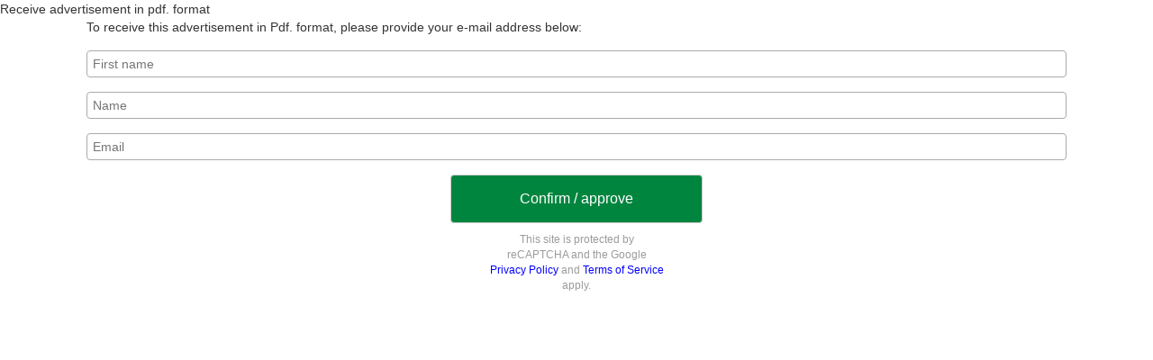

--- FILE ---
content_type: text/html; charset=utf-8
request_url: https://en.sofimat.fr/contact/equipmentPdf?equipmentId=637e2d30ae9ab776eb413eb2
body_size: 21393
content:
<!DOCTYPE html>
<html>
	<head>
	<meta charset="utf-8">
			<!-- SEO -->
										<link rel="canonical" href="https://en.sofimat.fr/contact/equipmentPdf">
							<link rel="alternate" href="https://en.sofimat.fr/contact/equipmentPdf" hreflang="en">
									<link rel="alternate" href="https://es.sofimat.fr/contact/equipmentPdf" hreflang="es">
		
		<!-- End SEO -->
							<meta name="robots" content="noindex, follow">
				<meta name="viewport" content="width=device-width, initial-scale=1.0, maximum-scale=1.0, user-scalable=no">
		<meta http-equiv="X-UA-Compatible" content="IE=Edge">
	<link rel="home" href="/">
			<link disabled rel="icon" type="image/png" href="/sofimat/site/favicon.png?v=p2ZSmS">
		<link disabled rel="apple-touch-icon" href="/sofimat/site/images/apple-touch-icon.png?v=p2ZSmS">
									
		<title>Receive advertisement in pdf. format</title>
		<meta
		name="description" content="">
						<meta property="og:url" content="https:///contact/equipmentPdf">
		<meta property="og:type" content="website">
					<meta property="og:title" content="Sofimat">
				<meta property="og:description" content="">
						<meta property="og:image" content="https:///sofimat/site/images/sofimat-logo.png">
					<!-- Google Tag Manager -->
	<script id="gtm-active">(function(w,d,s,l,i){w[l]=w[l]||[];w[l].push({'gtm.start':
					new Date().getTime(),event:'gtm.js'});var f=d.getElementsByTagName(s)[0],
				j=d.createElement(s),dl=l!='dataLayer'?'&l='+l:'';j.async=true;j.src=
				'https://www.googletagmanager.com/gtm.js?id='+i+dl;f.parentNode.insertBefore(j,f);
		})(window,document,'script','dataLayer','GTM-MLTH47L');
	</script>
	<!-- End Google Tag Manager -->
				<link rel="stylesheet" href="/sofimat/bundle/css/all.css?v=p2ZSmS">
		<link disabled rel="stylesheet" type="text/css" href="/fontawesome/css/all.min.css">
		<link disabled rel="stylesheet" type="text/css" href="https://cdnjs.cloudflare.com/ajax/libs/intl-tel-input/17.0.3/css/intlTelInput.min.css">
				<link rel="preconnect" href="https://fonts.googleapis.com">
		<link rel="preconnect" href="https://fonts.gstatic.com" crossorigin>
		<link
		disabled href="https://fonts.googleapis.com/css2?family=Open+Sans:ital,wght@0,300;0,400;0,700;1,300;1,400;1,700&display=swap" rel="stylesheet">
				<link disabled href="https://fonts.googleapis.com/icon?family=Material+Icons&display=swap" rel="stylesheet">
			<link href='https://fonts.googleapis.com/css?family=Roboto:400,700italic,300,500,300italic,400italic,500italic,700'
		  rel='stylesheet'
		  type='text/css'>
</head>

	<body class="bodyPopup">
				<div id="blg-modid-form"
			 class="blgModCmsContactForm equipmentPdf ">
												            				    <div class="form title ">
        <span class=" formTitle">Receive advertisement in pdf. format</span>
            </div>

    																															<p class="information">To receive this advertisement in Pdf. format, please provide your e-mail address below:</p>
													
				
																		            <form name="form_equipmentPdf" method="post" action="/send_form_captcha/equipmentPdf">
                                        
        <div class="input_row row_firstName type_string" data-type="string">
                    <div><input type="text" id="form_equipmentPdf_firstName" name="form_equipmentPdf[firstName]" required="required" placeholder="First name" /></div>
                </div>
            
        <div class="input_row row_lastName type_string" data-type="string">
                    <div><input type="text" id="form_equipmentPdf_lastName" name="form_equipmentPdf[lastName]" required="required" placeholder="Name" /></div>
                </div>
            
        <div class="input_row row_mail type_string" data-type="string">
                    <div><input type="email" id="form_equipmentPdf_mail" name="form_equipmentPdf[mail]" required="required" placeholder="Email" /></div>
                </div>
            
        <div class="input_row row_equipmentId type_string" data-type="string">
                    <input type="hidden" id="form_equipmentPdf_equipmentId" name="form_equipmentPdf[equipmentId]" required="required" value="637e2d30ae9ab776eb413eb2" />
                </div>
            
        <div class="input_row row_hiddenFields type_string" data-type="string">
                    <input type="hidden" id="form_equipmentPdf_hiddenFields" name="form_equipmentPdf[hiddenFields]" value="equipmentId" />
                </div>
            
        <div class="input_row row_extraData type_string" data-type="string">
                    <input type="hidden" id="form_equipmentPdf_extraData" name="form_equipmentPdf[extraData]" value="[]" />
                </div>
    
                                                                            <div class="button footerBlock ">
                            	<button type="submit"
			class="g-recaptcha contactFormSend btn btn-default btn-send
						"
			data-sitekey="6LeNnfYUAAAAAEfHCGpiYDO3MvWh-YznXTrn2dkU"
			data-callback='onSubmitEquipmentpdf'
						title="Confirm / approve">
							Confirm / approve
				</button>
	<p class="captchaInfo">
		This site is protected by reCAPTCHA and the Google <a href="https://policies.google.com/privacy">Privacy Policy</a> and <a href="https://policies.google.com/terms">Terms of Service</a> apply.

	</p>
	<script>
		function onSubmitEquipmentpdf () {
			console.log('callback appelé');
			$('form[name="form_equipmentPdf"]').submit();
		}
	</script>
                    </div>
        <div class="spinner">
        <div class="bounce1"></div>
        <div class="bounce2"></div>
        <div class="bounce3"></div>
    </div>
</form>
												</div>

		<div class="blgModCmsCmsBlock trackingCode"><div class="container-fluid">
    <div class="row">
        <div class="col-md-4">
            <!-- Global site tag (gtag.js) - Google Analytics -->
            <script async="" src="https://www.googletagmanager.com/gtag/js?id=UA-2069976-14"></script>
            <script>
                window.dataLayer = window.dataLayer || [];

                function gtag() {
                    dataLayer.push(arguments);
                }
                gtag('js', new Date());

                gtag('config', 'UA-2069976-14');
            </script>
        </div>
    </div>
</div></div>


					<script src="/dist/main.js?v=p2ZSmS"></script>

			<script>
				document.addEventListener("DOMContentLoaded", function(event) {
					blg.startJsModules({"modules":[{"constructorPath":["Cms","ContactForm"],"rootNodeId":"blg-modid-form","jsData":{"isFormPosted":false,"isSuccess":false,"feedbackType":"equipmentPdf","apiUrl":"https:\/\/app.blgcloud.com\/sofimat\/api","errorData":[],"options":{"target":"equipmentPdf","hiddenValues":{"equipmentId":"637e2d30ae9ab776eb413eb2"},"postRequest":{"attributes":{},"request":{},"query":{},"server":{},"files":{},"cookies":{},"headers":{}},"defaultVariable":false,"getVariableFromApi":null,"ccContactId":null,"crmContactId":null,"crmContactsByRequirement":[],"display":{"modal":false,"remainModal":false,"modalId":"","ownSendForm":"","specificContact":null,"bccContact":null,"specificSMTP":null,"item":{"title":true,"customTitle":false,"formLogo":false,"introductionKey":true,"introductionCmsBlock":false,"cgvAcceptation":false,"caption":false,"captionCmsBlock":false,"specificButtonTrans":null}},"activityTagSiteLang":{"fr_FR":"activity_fr","en_GB":"activity_gb","es_ES":"activity_es"},"addGTM":false,"noAutomaticCC":false,"priceConfig":{"format":{"default":["exVat","ati"],"connected":[],"pro":{"tag":[],"format":[]},"articleWithTags":null},"display":{"cart":{"unitary":true,"total":false,"totalRow":true},"public":false,"purchase":false,"specificPriceTypes":[],"discount":true},"__rootFilename":"\/project\/src\/Site\/SofimatBundle\/Resources\/config\/globalConfig.yml","withPricer":false,"policy":{"onlyPromoArticles":false,"onlyArticleWithTags":[]},"nullTranslation":false},"articleConfig":{"filter":{"tags":{"tag":{"name":{"$in":["diffusedonsite"],"$notIn":[]}}},"tagCategory":{"name":{"$in":[],"$notIn":[]},"id":{"$in":[]}},"tagTree":{"$in":[]}},"__rootFilename":"\/project\/src\/Site\/SofimatBundle\/Resources\/config\/globalConfig.yml","universe":false,"articleTreeV2":false,"treeOrder":"numOrder","neverCheckQuantity":false,"onlyParentDeclination":false,"futureQuantity":{"enabled":false,"displayInsteadOfStock":false,"ignorePurchases":false},"checkQuantityForTag":{"$in":[]},"companySupplierTag":null,"articleException":null},"recaptcha":{"publicKey":"6LeNnfYUAAAAAEfHCGpiYDO3MvWh-YznXTrn2dkU","__rootFilename":"\/project\/src\/Site\/SofimatBundle\/Resources\/config\/globalConfig.yml"},"indexationStrategy":{"default":"index, follow","__rootFilename":"\/project\/node\/resources\/globalConfig.yml"},"templatePrefixForGroups":{"supplier":["extranetSupplier","admin"],"noCart":["extranetSupplier","extranet"],"retailer":["retailer"],"__rootFilename":"\/project\/node\/resources\/globalConfig.yml"},"private":{"enabled":false,"routeExceptions":["login","show_exception","email_checker","robots_txt","checkout_automatic_feedback","well_known","forgotten_password"],"__rootFilename":"\/project\/node\/resources\/globalConfig.yml"},"formParams":{"_all":{"label":"placeholder"}},"mainRequest":{"host":"en.sofimat.fr","baseUrl":"","basePath":"","locale":"en_GB","pathInfo":"\/contact\/equipmentPdf","method":"GET","requestUri":"\/contact\/equipmentPdf?equipmentId=637e2d30ae9ab776eb413eb2","schemeAndHttpPost":"https:\/\/en.sofimat.fr","scheme":"https","queryString":"equipmentId=637e2d30ae9ab776eb413eb2"},"userClientData":{"token":"","ip":"18.217.150.160","userAgent":"Mozilla\/5.0 (Macintosh; Intel Mac OS X 10_15_7) AppleWebKit\/537.36 (KHTML, like Gecko) Chrome\/131.0.0.0 Safari\/537.36; ClaudeBot\/1.0; +claudebot@anthropic.com)"},"templateData":{"request":{"attributes":{},"request":{},"query":{},"server":{},"files":{},"cookies":{},"headers":{}},"uri":"https:\/\/en.sofimat.fr\/contact\/equipmentPdf?equipmentId=637e2d30ae9ab776eb413eb2"},"apiUrl":"https:\/\/app.blgcloud.com\/sofimat\/api","templates":{"companySearchResults":"<div class=\"companySearchResults js-company-search-results\">\n\t<div class=\"spinner\">\n\t\t<div class=\"bounce1\"><\/div>\n\t\t<div class=\"bounce2\"><\/div>\n\t\t<div class=\"bounce3\"><\/div>\n\t<\/div>\n\t<ul class=\"companyList js-company-list\">\n\t\t{% if results is not empty %}\n\t\t\t{% for result in results %}\n\t\t\t\t<li class=\"result js-company-result\"\n\t\t\t\t\tdata-companyNumber=\"{{ result.companyNumber }}\"\n\t\t\t\t\tdata-companyName=\"{{ result.companyName }}\">\n\t\t\t\t\t<div class=\"companyNameWrapper\">\n\t\t\t\t\t\t<span class=\"legalForm\">{{ result.legalForm | upper }}<\/span>\n\t\t\t\t\t\t<span class=\"companyName js-company-name\">{{ result.companyName }}<\/span>\n\t\t\t\t\t<\/div>\n\t\t\t\t\t<span class=\"companyNumber\">\n\t\t\t\t\t\t<span class=\"companyNumberTile\">{{ 'form.companySearch.companyNumberTile' | trans }}<\/span>\n\t\t\t\t\t\t<span class=\"companyNumberValue\">{{ result.companyNumber }}<\/span>\n\t\t\t\t\t<\/span>\n\t\t\t\t\t<span class=\"address\">{{ result.address.formatted }}<\/span>\n\t\t\t\t\t<span class=\"description\">{{ result.naf.description }}<\/span>\n\t\t\t\t<\/li>\n\t\t\t{% endfor %}\n\t\t{% else %}\n\t\t\t{{ 'form.companySearch.noResult' | trans }}\n\t\t{% endif %}\n\t<\/ul>\n<\/div>\n"}},"locale":"en_GB","templates":{"companySearchResults":"<div class=\"companySearchResults js-company-search-results\">\n\t<div class=\"spinner\">\n\t\t<div class=\"bounce1\"><\/div>\n\t\t<div class=\"bounce2\"><\/div>\n\t\t<div class=\"bounce3\"><\/div>\n\t<\/div>\n\t<ul class=\"companyList js-company-list\">\n\t\t{% if results is not empty %}\n\t\t\t{% for result in results %}\n\t\t\t\t<li class=\"result js-company-result\"\n\t\t\t\t\tdata-companyNumber=\"{{ result.companyNumber }}\"\n\t\t\t\t\tdata-companyName=\"{{ result.companyName }}\">\n\t\t\t\t\t<div class=\"companyNameWrapper\">\n\t\t\t\t\t\t<span class=\"legalForm\">{{ result.legalForm | upper }}<\/span>\n\t\t\t\t\t\t<span class=\"companyName js-company-name\">{{ result.companyName }}<\/span>\n\t\t\t\t\t<\/div>\n\t\t\t\t\t<span class=\"companyNumber\">\n\t\t\t\t\t\t<span class=\"companyNumberTile\">{{ 'form.companySearch.companyNumberTile' | trans }}<\/span>\n\t\t\t\t\t\t<span class=\"companyNumberValue\">{{ result.companyNumber }}<\/span>\n\t\t\t\t\t<\/span>\n\t\t\t\t\t<span class=\"address\">{{ result.address.formatted }}<\/span>\n\t\t\t\t\t<span class=\"description\">{{ result.naf.description }}<\/span>\n\t\t\t\t<\/li>\n\t\t\t{% endfor %}\n\t\t{% else %}\n\t\t\t{{ 'form.companySearch.noResult' | trans }}\n\t\t{% endif %}\n\t<\/ul>\n<\/div>\n"},"translations":{"form.actualSearchPlaceholder":"Search for ...","form.addAdress.description":"Create and save a billing or delivery address","form.addAdress.title":"Add an address","form.addEmptyLine":"Other parts ...","form.address":"Address","form.addressAdditional":"Additional address","form.addressGoogleAssist":"Address (Help with Google Maps)","form.addressSearchPlaceholder":"Search for an address...","form.afterToday":"The date cannot be greater than the current date","form.alert.alertInfoIntro":"From now on, you'll be kept informed of movements concerning the corresponding equipment:\n","form.alert.alertInfoOutText":"Don't hesitate to create other alerts to follow the movements of the equipment that interests you.\n","form.alert.categorie":"Category","form.alert.fleetLevel":"Fleet","form.alert.make":"Make","form.alert.model":"Model","form.alert.price":"Price","form.alert.range":"Range","form.article.catalogTag":"Catalogue","form.article.pictures":"HD photo compulsory","form.article.promo":"Promotion","form.article.promoEnd":"End of promotion","form.article.promoPrice":"Promotion price","form.article.promoStart":"Start of promotion","form.article.publicPrice":"Retail price","form.article.purchasePrice":"Purchase price","form.article.technicalDescription":"Technical description","form.availability_day.friday":"Fri","form.availability_day.monday":"Mon","form.availability_day.saturday":"Sat","form.availability_day.thursday":"Thu","form.availability_day.tuesday":"Tue","form.availability_day.wednesday":"Wed","form.availability_time.afternoon":"Afternoon","form.availability_time.evening":"Evening","form.availability_time.morning":"Morning","form.badObjectReference":"This field must be completed","form.badToOneReference":"This field must be completed","form.be_joined.email":"Email","form.be_joined.phone":"Phone","form.cancel_button":"Cancel","form.chosenNoResultsText":"No results for","form.companySearch.companyNumberTile":"SIRET (head office):","form.companySearch.noResult":"No results","form.compensation":"Compensation","form.contactRegister.emailAlreadyExist":"A user already exists with this email address! <a href=\"%loginPath%\">Log in<\/a>\n","form.contract.breakdown.intro":"We acknowledge receipt of your breakdown report relating to your rental contract no. <b>%contractRef%.<\/b>","form.contract.breakdown.message":"Description of the fault:","form.contract.contact.intro":"We acknowledge receipt of your request relating to your rental contract no. <b>%contractRef%.<\/b>","form.contract.contact.message":"Message:","form.contract.contactRequest.title":"Your message","form.contract.endDate":"End of contract:","form.contract.interruption.intro":"We acknowledge receipt of your request to terminate your contract no. <b>%contractRef%.<\/b>","form.contract.interruption.saleConditions":"Terms and conditions of payment","form.contract.interruption.validityDuration":"Period of validity","form.contract.interruptionEndDate":"Requested end date","form.contract.interruptionRecoveryDetails":"Practical information for returning equipment","form.contract.interruptionTag":"End of rental request","form.contract.message":"Comment:","form.contract.outro":"We will get back to you as soon as possible.","form.contract.requirementType":"Equipment:","form.contract.seeContract":"View my contract","form.contract.seeQuote":"View my quote","form.contract.startDate":"Start of contract:","form.contract.update.currentEndDate":"Current:","form.contract.update.currentEndDateMail":"Current end date:","form.contract.update.currentStartDate":"Current:","form.contract.update.currentStartDateMail":"Current start date:","form.contract.update.desiredDateMail":"-&gt; Requested:","form.contract.update.desiredEndDate":"Requested end date","form.contract.update.desiredStartDate":"Requested start date","form.contract.update.endDate":"End date","form.contract.update.interruptionEndDate":"Requested end date","form.contract.update.interruptionRecoveryDetails":"Practical information for returning equipment","form.contract.update.intro":"We acknowledge receipt of your request to update your quote no. <b>%contractRef%.<\/b>","form.contract.update.startDate":"Start date","form.country":"Country","form.defectParts":"Defective parts","form.defectPartsWarning":"(If some parts have not already been ordered, add them to the basket)","form.delivery":"Delivery","form.discountRequest.expectedMargin":"Expected margin","form.discountRequest.or":"or","form.discountRequest.unknown":"<non renseign\u00e9>","form.display":"Display","form.equipment.contact.appointmentRequest.default":"Your appointment request has been successfully processed.","form.equipment.contact.appointmentRequest.revision":"Your request for a service appointment has been successfully processed.","form.equipment.contact.appointmentRequest.vgp":"Your request for a periodic general inspection appointment has been successfully processed.","form.equipment.contact.archiveReason":"Reason for removal","form.equipment.contact.archiveText":"Your removal request has been successfully processed.","form.equipment.contact.brandInfo.title":"Make","form.equipment.contact.creationRequest":"Your equipment creation request has been successfully processed.","form.equipment.contact.errorCode":"Does the machine display one or more error codes (if so, attach a photo)?","form.equipment.contact.expertiseRequest":"Your appraisal request has been successfully processed.","form.equipment.contact.fleetNumber.title":"Fleet number","form.equipment.contact.interventionAddress":"Service address","form.equipment.contact.interventionContact":"On-site contact","form.equipment.contact.interventionContactPhone":"Phone","form.equipment.contact.interventionRequestMessage.noStopped":"Your maintenance request without work stoppage has been successfully processed.","form.equipment.contact.interventionRequestMessage.stopped":"Your maintenance request with work stoppage has been successfully processed.","form.equipment.contact.label":"Description of the fault","form.equipment.contact.locationAddress.title":"Address of use","form.equipment.contact.modelInfo.title":"Model","form.equipment.contact.noLongerExists":"No longer in existence","form.equipment.contact.other":"Other","form.equipment.contact.outOfOrder":"Out of service","form.equipment.contact.partsDemand":"Your parts request has been successfully processed.","form.equipment.contact.rangeInfo.title":"Range","form.equipment.contact.referenceInfo.title":"Reference","form.equipment.contact.rentalRequest.endDate":"Desired end date: ","form.equipment.contact.rentalRequest.request":"Your rental request has been successfully processed.","form.equipment.contact.rentalRequest.startDate":"Desired start date: ","form.equipment.contact.request":"Your contact request has been successfully processed.","form.equipment.contact.seeEquipment":"View equipment","form.equipment.contact.serialNumber.title":"Serial number","form.equipment.contact.site":"Showroom","form.equipment.contact.soldOut":"Machine sold","form.equipment.contact.stopped":"Is the machine immobilised?","form.equipment.contact.stoppedNo":"No","form.equipment.contact.stoppedYes":"Yes","form.equipment.contact.userMessage.title":"Information provided","form.equipment.endWarranty":"End of warranty","form.equipment.nombreDHeures.title":"Number of hours","form.equipment.vehicleRegistrationPlate.title":"Number plate","form.equipmentCreation.details.placeholder":"Describe the fault here","form.error.allreadyExist.goBack":"Back to previous page","form.error_report.contact_bad_smtp":"The contact %contact% has an invalid SMTP server","form.error_report.contact_bad_smtp_solution":"Change SMTP information from %contact% to valid information","form.error_report.contact_user_settings":"The contact %contact% has no user settings","form.error_report.contact_user_settings_solution":"Add user parameters to contact","form.error_report.contact_user_smtp":"The contact %contact%% has no smtp server specified","form.error_report.contact_user_smtp_solution":"Configures SMTP server","form.error_report.errorSolutionTitle":"How to resolve the problem","form.error_report.no_email_for_contact":"The contact %contact% has no email address","form.error_report.no_email_for_contact_solution":"Configure an e-mail address for the contact in the back office","form.error_report.no_relation_company":"The %contact% contact is not linked to any company","form.error_report.no_relation_company_solution":"Link the contact to a company in the Back Office","form.error_report.no_website_contact":"No contact associated to site","form.error_report.no_website_contact_id":"The associate contact on site has probably been deleted","form.error_report.no_website_contact_id_solution":"Add a new contact in the administration interface","form.error_report.no_website_contact_solution":"Add a contact in the administration interface","form.error_report.originalMessage":"Form content","form.error_report.subject":"Error report of site","form.extranetAlert.discountRequest.accepted.mailContent":"Your support request for <b>customerCompany<\/b> in relation to a machine <b>equipment<\/b> has been accepted.<br\/> Click on the link below to view it:<br\/><a href=\\\"link\\\">View request<\/a>","form.extranetAlert.discountRequest.pending.mailContent":"A support request has been sent to you by <b>salesperson<\/b> (dealerCompany) for <b>customerCompany<\/b> in relation to a machine <b>equipment<\/b><br\/>. Click on the link below to view it:<br\/><a href=\\\"link\\\">View request<\/a>","form.extranetAlert.discountRequest.refused.mailContent":"Your support request for <b>customerCompany<\/b> in relation to a machine <b>equipment<\/b> has been declined.<br\/> Click on the link below to view it:<br\/><a href=\\\"link\\\">View request<\/a>","form.extranetAlert.myCompanyEdit.mailContent":"The company <b>companyName<\/b> has been edited by <b>user<\/b>.","form.extranetAlert.myCompanyEdit.subject":"A company has been modified","form.extranetAlert.myContactEdit.mailContent":"The contact <b>contactCreated<\/b> has been created by <b>user<\/b> for the company <b>companyName<\/b>","form.extranetAlert.myContactEdit.subject":"A contact has been created","form.extranetAlert.myUserEdit.mailContent":"A user account has been created for <b>contactCreated<\/b> by <b>user<\/b>","form.extranetAlert.myUserEdit.subject":"A user account has been created","form.fail":"Failed","form.failure_message":"The form could not be sent.  Please check your entries.","form.field_invalid.emailInvalidChars":"The email address must not contain accents or special characters","form.field_invalid.email_no_match":"The email addresses do not match","form.field_invalid.notEmail":"You have not entered a valid email address","form.field_invalid.notTel":"The character string is not a valid telephone number","form.field_invalid.password_no_match":"The passwords do not match!","form.field_placeholder.requirementType":"Select an equipment","form.field_placeholder.requirementTypeCategory":"Select a category","form.field_title.address":"Point of care (address)","form.field_title.address2":"Address 2","form.field_title.attachment":"Attachment","form.field_title.availability_day":"Availability","form.field_title.availability_time":"Schedules","form.field_title.be_joined":"I wish to be contacted by","form.field_title.billing":"Billing","form.field_title.captionBlock":" * Mandatory fields","form.field_title.cellphone":"Mobile phone number","form.field_title.city":"City","form.field_title.cityRequired":"Town\/city*","form.field_title.clientStatus":"You are","form.field_title.clientStatus.individual":"A private individual","form.field_title.clientStatus.professional":"A professional","form.field_title.comment":"Commentary","form.field_title.companyName":"Company name","form.field_title.companyPlaceholder":"Company Name of your Company","form.field_title.companyType":"Your Company Details","form.field_title.companyType.companyPlaceholder":"Company Name or SIREN number of your Company","form.field_title.companyType.companyPlaceholder.mandatory":"Company name or SIREN number of your Company*","form.field_title.companyType.companyPlaceholder.nullable":"Company Name or SIREN number of your Company","form.field_title.companyType.french":"My company is French (SIREN number or Company Name)","form.field_title.companyType.manual":"My company is not French or is not in the SIRENE database","form.field_title.concession":"Choose the dealership you wish to contact","form.field_title.confirm_email_repeat":"Confirm your email address","form.field_title.confirm_password":"Confirm password","form.field_title.confirm_password_repeat":"Confirm password","form.field_title.contract":"Required position","form.field_title.country":"Country","form.field_title.customerCode":"Customer code","form.field_title.delivery":"Delivery","form.field_title.dest_mail":"Recipient's email address","form.field_title.email_repeat":"Email address","form.field_title.equipment":"Relevant equipment","form.field_title.first_name":"First name","form.field_title.formCaption":"(*) Mandatory fields","form.field_title.individual":"Private individual","form.field_title.jobTitle":"Position","form.field_title.last_name":"Name","form.field_title.location":"Desired location","form.field_title.mail":"Email","form.field_title.message":"Message","form.field_title.my_mail":"Your email address","form.field_title.orderedBy":"Give order","form.field_title.password":"Password (4 characters minimum)","form.field_title.password_repeat":"Password (4 characters minimum)","form.field_title.payer":"Payer","form.field_title.phone":"Telephone number","form.field_title.professional":"Professional","form.field_title.recall_now":"I would like to be called back now","form.field_title.requirementType":"Requirement type","form.field_title.rightCompanies":"Company rights","form.field_title.service":"Service","form.field_title.shippingAddress":"Delivery address","form.field_title.shippingAddress.city":"Town\/city of delivery","form.field_title.shippingAddress2":"Additional delivery address","form.field_title.shippingAddressZipCode":"Delivery postcode","form.field_title.status":"Your status","form.field_title.userGroups":"User group","form.field_title.zipCode":"Postcode","form.field_value.availability_day.friday":"Fri","form.field_value.availability_day.monday":"Mon","form.field_value.availability_day.saturday":"Sat","form.field_value.availability_day.thursday":"Th","form.field_value.availability_day.tuesday":"Tu","form.field_value.availability_day.wednesday":"Wed","form.field_value.availability_time.afternoon":"Afternoon","form.field_value.availability_time.evening":"Evening","form.field_value.availability_time.morning":"Morning","form.field_value.be_joined.email":"Email","form.field_value.be_joined.phone":"Phone","form.field_value.cguAcceptation.end":"terms and conditions of use","form.field_value.cguAcceptation.start":"I accept the","form.field_value.legacyAcceptation.end":"general terms and conditions of sale","form.field_value.legacyAcceptation.start":"I accept the","form.field_value.location.briec":"Briec","form.field_value.location.guiclan":"Guiclan","form.field_value.location.leFaouet":"Le Faou\u00ebt","form.field_value.location.pencran":"Pencran","form.field_value.location.ploudaniel":"Ploudaniel","form.field_value.location.plouguin":"Plouguin","form.field_value.location.stPolDeLeon":"St Pol de L\u00e9on","form.field_value.service.service":"Service","form.field_value.service.technicalDocumentation":"Technical documentation","form.field_value.service.training":"Training","form.form.information_equipmentPdf":"To receive this advertisement in Pdf. format, please provide your e-mail address below :","form.form.information_newsletter":"To receive information, news and promotional offers from Sofimat, please provide your e-mail address below:","form.form_alertInfo":"Create my Alert","form.form_appointment":"Appointment request","form.form_articleContactForm":"Request for information","form.form_beContacted":"Request a call back","form.form_beJoined":"Be contacted for a piece of equipment","form.form_boolean.no":"No","form.form_boolean.yes":"Yes","form.form_button_alertInfo":"Create my Alert","form.form_contactRegister":"Request for information","form.form_create_document.mail.content":"A price import has been carried out for the supplier %supplierReference% - %supplierName% by %user%.","form.form_create_document.mail.subject":"%supplierName%- Price import","form.form_day":"Day","form.form_defaultDirectContact":"Information","form.form_email":"Hours","form.form_engineParts":"Information request for a spare part","form.form_enterprise":"company","form.form_equipmentBeReached":"Request for contact","form.form_equipmentPdf":"Receive advertisement in pdf. format","form.form_extranetAccountCreation":"Create extranet account","form.form_extranetUserCreation":"You can access it using the personalised link below.  Do not hesitate to put this e-mail in your favourites in order to find your access at any time.","form.form_fileForm":"Form with file upload","form.form_fileForm.selectFile":"Attach your files","form.form_firstName":"first name","form.form_forgottenPassword":"Forgot password","form.form_fourthDirectContact":"Information","form.form_information":"Request information","form.form_information.agriNeuf":"New agricultural equipment (non-harvest)","form.form_information.agriNeufRecolte":"New agricultural equipment (harvest)","form.form_information.agriOccas":"Used farm equipment","form.form_information.agriPrecision":"Precision farming","form.form_information.compta":"Accounting","form.form_information.contact":"Other","form.form_information.contact2":"Recruitment","form.form_information.contactRgpd":"GDPR contact","form.form_information.locAgri":"Agricultural rental","form.form_information.locMoto":"Mechanized farming rental","form.form_information.motoNeuf":"New garden equipment","form.form_information.motoOccas":"Used garden equipment","form.form_information.piecesAgri":"Agricultural parts store","form.form_information.piecesMoto":"Mechanized farming parts store","form.form_information.savAgri":"agricultural after-sales","form.form_information.savMoto":"Mechanized farming after-sales","form.form_information_alertInfo":"Sign up to be informed of any additional equipment on your current search.","form.form_information_alertInfo.signOfText":"Unsubscribe","form.form_information_appointment":"","form.form_information_articleContactForm":"Request for information","form.form_information_beContacted":"","form.form_information_beJoined":"Be contacted for a piece of equipment","form.form_information_defaultDirectContact":"","form.form_information_engineParts":"to be defined","form.form_information_equipmentBeReached":"To be contacted, please fill in the form:","form.form_information_equipmentPdf":"To receive this advertisement in Pdf. format, please provide your e-mail address below:","form.form_information_forgottenPassword":"Enter your email address to receive an email to create a new password.\n","form.form_information_fourthDirectContact":"","form.form_information_information":"To contact us, please fill out the following form.  Our team will get back to you as soon as possible.","form.form_information_newsletter":"To receive information, news and promotional offers from Sofimat, please provide your e-mail address below:","form.form_information_quoteRequest":"","form.form_information_recall":"","form.form_information_recoveryEquipment":"to be defined","form.form_information_recruitment":"","form.form_information_register":"You must have an account to order on our site. Please take a few seconds to register!\n","form.form_information_sav":"to be defined","form.form_information_secondDirectContact":"","form.form_information_share":"","form.form_information_thirdDirectContact":"","form.form_lastName":"name","form.form_messageData":"Hello, here is an interesting advertisement that I just discorde on Sofimat.","form.form_newsletter":"Newsletter","form.form_orMoreLater":"Or later","form.form_order":"Order","form.form_productOrderRequest":"Order","form.form_productQuoteRequest":"Request a quote","form.form_quote":"Request a quote","form.form_quoteRequest":"Quotation request","form.form_recall":"Calle me back","form.form_recoveryEquipment":"Information request for equipment trade-in","form.form_recruitment":"This offer interest me","form.form_register":"Registration","form.form_register.contactUs.part1":"Please contact us at","form.form_register.contactUs.part2":"to (re)obtain your login link, or create an account with another address.","form.form_register.error.allreadyExist":"An account already exists for this email address","form.form_register.error.allreadyExist.goBack":"Return to home page","form.form_register.error.allreadyExist1":"An account already exists for this email address","form.form_register.error.allreadyExist2":"Please contact Actis Location to (re)obtain your login link, or create an account with another address.\n","form.form_sav":"Moissons After-sales service","form.form_schedule":"Schedules","form.form_secondDirectContact":"Information","form.form_senderEmail":"Your email address","form.form_share":"Share this advertisement","form.form_shareArticles":"Share this ad","form.form_telephone":"phone","form.form_thirdDirectContact":"Information","form.form_toEmail":"Recipient's email address","form.hello":"Hello %firstName% %lastName%,","form.hours":"Hours","form.interventionDuration":"Time spent","form.invoiceComplain.comment":"Comments:","form.invoiceComplain.contact":"Contact person:","form.invoiceComplain.intro":"We acknowledge receipt of your request relating to your invoice no. %invoiceRef%.","form.isNull":"This field must be completed","form.loading":"In progress","form.locality":"Town\/city","form.max":"This entry is above the maximum value","form.maxLength":"This entry is too long","form.min":"This entry is below the minimum value","form.minCount":"This field must be completed","form.minLength":"This entry is too short","form.model":"Model","form.new":"New","form.notInteger":"This field must contain an integer","form.notString":"This field must contain a character string","form.ok":"ok","form.openNomenclature.button":"Catalogue","form.openNomenclature.title":"Open the parts catalogue","form.others.mandate":"Money order","form.others.ref_Mercanet":"Mercanet transaction reference","form.others.ref_Paypal":"Paypal reference","form.others.ref_others":"Transaction reference","form.others.sumupText":"Sumup placeholder","form.others.yourMessage":"Your message","form.others.yourQuoteRequest":"Your quote request","form.partLine.article":"Item","form.partLine.price":"Price","form.partLine.quantity":"Qty","form.partLine.reference":"Ref.","form.patternMismatch":"This entry is invalid","form.phoneNumberInvalid":"Invalid telephone number","form.phone_failure_message":"Check the telephone number provided. For French overseas departments and territories, please select the relevant department in the field before the telephone number.","form.preparation.lineType":"Type","form.productQuote.individual":"I am a private individual","form.productQuote.professional":"I am a professional","form.productQuote.status":"Status","form.productQuote.success_message":"<p>Your request has been received!<\/p> <br\/> <p>You will receive an email summarising your request in a few moments.<\/p> <p>You can rely on us to get back to you as soon as possible.<\/p> <br\/> <p>Thank you, and enjoy your visit to %siteName%!<\/p>\n","form.publicPrice":"Recommended retail price","form.recaptcha.info":"This site is protected by reCAPTCHA and the Google <a href=\"https:\/\/policies.google.com\/privacy\">Privacy Policy<\/a> and <a href=\"https:\/\/policies.google.com\/terms\">Terms of Service<\/a> apply.\n","form.register.registerButton":"Create an account","form.repository.choice":"I wish to be contacted by","form.repository.choice.mail":"Email","form.repository.choice.phone":"Phone","form.requestSubject":"Subject of request","form.required":"This field is required","form.route":"Street","form.sale.orderProblem.intro":"We acknowledge receipt of your request relating to your order no. %saleRef%.","form.sale.seeOrder":"View order","form.sale.seeQuote":"View quote","form.sale.update.intro":"You have received a request to update quote no. <b>%saleRef%<\/b> from %contactName%.","form.save":"Save","form.searchNoResult":"No results","form.searchPlaceholder":"Choose a value ...","form.selectRange":"Select a range","form.severeUse":"Intensive use","form.simpleHello":"Hello,","form.sofimat.goldFieldTitle":"Option GOLD","form.sofimat.goldFieldTitlePattern":"I would like to have my ride-on mower serviced at my home for a fixed cost of \u20ac57.60 including taxes","form.sofimat.goldRequiredTitle":"Validation of general terms and conditions*","form.sofimat.goldRequiredTitlePattern":"Option GOLD: SOFIMAT takes care of everything!","form.sofimat.informationFieldTitle":"Useful information","form.sofimat.informationFieldTitlePattern":"Examples: - You would like the service to be performed during a specific time slot - The location of the service is different from that indicated above - The condition of your equipment - You would like a home service ...","form.streetNumber":"Number","form.submit":"Send","form.submit_button":"Confirm \/ approve","form.submit_button_newsletter":"Subscribe to the newsletter","form.submodal.cancel":"Cancel","form.submodal.companyBigAccountModal.subtitle":"In order to import this company into DBS, please fill in the following fields:","form.submodal.companyBigAccountModal.title":"Company synchronisation","form.submodal.submit":"Confirm","form.success":"Completed!","form.success_message":"Your form has been sent successfully!","form.success_message.alertInfo.results":"See my search results","form.success_message.equipmentBeReached":"Your contact request has been sent.","form.success_message.forgottenPassword":"A message has been sent to you with the steps to follow to obtain a new password!\n","form.success_message.register":"<p>Your account has been successfully created!<\/p> <br\/>\n","form.supportedFormats":"Supported formats","form.type":"Type","form.uniqueConstraintViolation":"The value entered is already in use","form.unknown":"Unknown error","form.year":"year","form.yearsMaxFive":"Years (max. 5 years)","form.zipCode":"Postcode"},"emailCheckerPath":"https:\/\/www.sofimat.fr","formName":"form_equipmentPdf","formFields":{"firstName":{"title":"form.field_title.first_name","length":512,"minLength":2,"type":"string","divAttrs":{"class":"input_row row_firstName type_string","data-type":"string"}},"lastName":{"title":"form.field_title.last_name","length":512,"minLength":2,"type":"string","divAttrs":{"class":"input_row row_lastName type_string","data-type":"string"}},"mail":{"title":"form.field_title.mail","length":512,"minLength":10,"pattern":"[a-zA-Z0-9_-]@[a-z0-9.-]","subType":"mail","type":"string","divAttrs":{"class":"input_row row_mail type_string","data-type":"string"}},"equipmentId":{"length":24,"minLength":24,"pattern":"^[0-9a-f]{24}$","subType":"hidden","type":"string","default":"637e2d30ae9ab776eb413eb2","divAttrs":{"class":"input_row row_equipmentId type_string","data-type":"string"}},"hiddenFields":{"subType":"hidden","type":"string","default":"equipmentId","nullable":true,"divAttrs":{"class":"input_row row_hiddenFields type_string","data-type":"string"}},"extraData":{"subType":"hidden","type":"string","default":"[]","nullable":true,"divAttrs":{"class":"input_row row_extraData type_string","data-type":"string"}}},"gtmformanalyse":null},"config":{"recipient":{"to":null,"cc":null},"__configKey":"defaultContactFormConfig","__siteCategory":null,"__navGroup":"USERS","__customConfigFrom":null,"__migVersion":null},"translations":{"form.actualSearchPlaceholder":"Search for ...","form.addAdress.description":"Create and save a billing or delivery address","form.addAdress.title":"Add an address","form.addEmptyLine":"Other parts ...","form.address":"Address","form.addressAdditional":"Additional address","form.addressGoogleAssist":"Address (Help with Google Maps)","form.addressSearchPlaceholder":"Search for an address...","form.afterToday":"The date cannot be greater than the current date","form.alert.alertInfoIntro":"From now on, you'll be kept informed of movements concerning the corresponding equipment:\n","form.alert.alertInfoOutText":"Don't hesitate to create other alerts to follow the movements of the equipment that interests you.\n","form.alert.categorie":"Category","form.alert.fleetLevel":"Fleet","form.alert.make":"Make","form.alert.model":"Model","form.alert.price":"Price","form.alert.range":"Range","form.article.catalogTag":"Catalogue","form.article.pictures":"HD photo compulsory","form.article.promo":"Promotion","form.article.promoEnd":"End of promotion","form.article.promoPrice":"Promotion price","form.article.promoStart":"Start of promotion","form.article.publicPrice":"Retail price","form.article.purchasePrice":"Purchase price","form.article.technicalDescription":"Technical description","form.availability_day.friday":"Fri","form.availability_day.monday":"Mon","form.availability_day.saturday":"Sat","form.availability_day.thursday":"Thu","form.availability_day.tuesday":"Tue","form.availability_day.wednesday":"Wed","form.availability_time.afternoon":"Afternoon","form.availability_time.evening":"Evening","form.availability_time.morning":"Morning","form.badObjectReference":"This field must be completed","form.badToOneReference":"This field must be completed","form.be_joined.email":"Email","form.be_joined.phone":"Phone","form.cancel_button":"Cancel","form.chosenNoResultsText":"No results for","form.companySearch.companyNumberTile":"SIRET (head office):","form.companySearch.noResult":"No results","form.compensation":"Compensation","form.contactRegister.emailAlreadyExist":"A user already exists with this email address! <a href=\"%loginPath%\">Log in<\/a>\n","form.contract.breakdown.intro":"We acknowledge receipt of your breakdown report relating to your rental contract no. <b>%contractRef%.<\/b>","form.contract.breakdown.message":"Description of the fault:","form.contract.contact.intro":"We acknowledge receipt of your request relating to your rental contract no. <b>%contractRef%.<\/b>","form.contract.contact.message":"Message:","form.contract.contactRequest.title":"Your message","form.contract.endDate":"End of contract:","form.contract.interruption.intro":"We acknowledge receipt of your request to terminate your contract no. <b>%contractRef%.<\/b>","form.contract.interruption.saleConditions":"Terms and conditions of payment","form.contract.interruption.validityDuration":"Period of validity","form.contract.interruptionEndDate":"Requested end date","form.contract.interruptionRecoveryDetails":"Practical information for returning equipment","form.contract.interruptionTag":"End of rental request","form.contract.message":"Comment:","form.contract.outro":"We will get back to you as soon as possible.","form.contract.requirementType":"Equipment:","form.contract.seeContract":"View my contract","form.contract.seeQuote":"View my quote","form.contract.startDate":"Start of contract:","form.contract.update.currentEndDate":"Current:","form.contract.update.currentEndDateMail":"Current end date:","form.contract.update.currentStartDate":"Current:","form.contract.update.currentStartDateMail":"Current start date:","form.contract.update.desiredDateMail":"-&gt; Requested:","form.contract.update.desiredEndDate":"Requested end date","form.contract.update.desiredStartDate":"Requested start date","form.contract.update.endDate":"End date","form.contract.update.interruptionEndDate":"Requested end date","form.contract.update.interruptionRecoveryDetails":"Practical information for returning equipment","form.contract.update.intro":"We acknowledge receipt of your request to update your quote no. <b>%contractRef%.<\/b>","form.contract.update.startDate":"Start date","form.country":"Country","form.defectParts":"Defective parts","form.defectPartsWarning":"(If some parts have not already been ordered, add them to the basket)","form.delivery":"Delivery","form.discountRequest.expectedMargin":"Expected margin","form.discountRequest.or":"or","form.discountRequest.unknown":"<non renseign\u00e9>","form.display":"Display","form.equipment.contact.appointmentRequest.default":"Your appointment request has been successfully processed.","form.equipment.contact.appointmentRequest.revision":"Your request for a service appointment has been successfully processed.","form.equipment.contact.appointmentRequest.vgp":"Your request for a periodic general inspection appointment has been successfully processed.","form.equipment.contact.archiveReason":"Reason for removal","form.equipment.contact.archiveText":"Your removal request has been successfully processed.","form.equipment.contact.brandInfo.title":"Make","form.equipment.contact.creationRequest":"Your equipment creation request has been successfully processed.","form.equipment.contact.errorCode":"Does the machine display one or more error codes (if so, attach a photo)?","form.equipment.contact.expertiseRequest":"Your appraisal request has been successfully processed.","form.equipment.contact.fleetNumber.title":"Fleet number","form.equipment.contact.interventionAddress":"Service address","form.equipment.contact.interventionContact":"On-site contact","form.equipment.contact.interventionContactPhone":"Phone","form.equipment.contact.interventionRequestMessage.noStopped":"Your maintenance request without work stoppage has been successfully processed.","form.equipment.contact.interventionRequestMessage.stopped":"Your maintenance request with work stoppage has been successfully processed.","form.equipment.contact.label":"Description of the fault","form.equipment.contact.locationAddress.title":"Address of use","form.equipment.contact.modelInfo.title":"Model","form.equipment.contact.noLongerExists":"No longer in existence","form.equipment.contact.other":"Other","form.equipment.contact.outOfOrder":"Out of service","form.equipment.contact.partsDemand":"Your parts request has been successfully processed.","form.equipment.contact.rangeInfo.title":"Range","form.equipment.contact.referenceInfo.title":"Reference","form.equipment.contact.rentalRequest.endDate":"Desired end date: ","form.equipment.contact.rentalRequest.request":"Your rental request has been successfully processed.","form.equipment.contact.rentalRequest.startDate":"Desired start date: ","form.equipment.contact.request":"Your contact request has been successfully processed.","form.equipment.contact.seeEquipment":"View equipment","form.equipment.contact.serialNumber.title":"Serial number","form.equipment.contact.site":"Showroom","form.equipment.contact.soldOut":"Machine sold","form.equipment.contact.stopped":"Is the machine immobilised?","form.equipment.contact.stoppedNo":"No","form.equipment.contact.stoppedYes":"Yes","form.equipment.contact.userMessage.title":"Information provided","form.equipment.endWarranty":"End of warranty","form.equipment.nombreDHeures.title":"Number of hours","form.equipment.vehicleRegistrationPlate.title":"Number plate","form.equipmentCreation.details.placeholder":"Describe the fault here","form.error.allreadyExist.goBack":"Back to previous page","form.error_report.contact_bad_smtp":"The contact %contact% has an invalid SMTP server","form.error_report.contact_bad_smtp_solution":"Change SMTP information from %contact% to valid information","form.error_report.contact_user_settings":"The contact %contact% has no user settings","form.error_report.contact_user_settings_solution":"Add user parameters to contact","form.error_report.contact_user_smtp":"The contact %contact%% has no smtp server specified","form.error_report.contact_user_smtp_solution":"Configures SMTP server","form.error_report.errorSolutionTitle":"How to resolve the problem","form.error_report.no_email_for_contact":"The contact %contact% has no email address","form.error_report.no_email_for_contact_solution":"Configure an e-mail address for the contact in the back office","form.error_report.no_relation_company":"The %contact% contact is not linked to any company","form.error_report.no_relation_company_solution":"Link the contact to a company in the Back Office","form.error_report.no_website_contact":"No contact associated to site","form.error_report.no_website_contact_id":"The associate contact on site has probably been deleted","form.error_report.no_website_contact_id_solution":"Add a new contact in the administration interface","form.error_report.no_website_contact_solution":"Add a contact in the administration interface","form.error_report.originalMessage":"Form content","form.error_report.subject":"Error report of site","form.extranetAlert.discountRequest.accepted.mailContent":"Your support request for <b>customerCompany<\/b> in relation to a machine <b>equipment<\/b> has been accepted.<br\/> Click on the link below to view it:<br\/><a href=\\\"link\\\">View request<\/a>","form.extranetAlert.discountRequest.pending.mailContent":"A support request has been sent to you by <b>salesperson<\/b> (dealerCompany) for <b>customerCompany<\/b> in relation to a machine <b>equipment<\/b><br\/>. Click on the link below to view it:<br\/><a href=\\\"link\\\">View request<\/a>","form.extranetAlert.discountRequest.refused.mailContent":"Your support request for <b>customerCompany<\/b> in relation to a machine <b>equipment<\/b> has been declined.<br\/> Click on the link below to view it:<br\/><a href=\\\"link\\\">View request<\/a>","form.extranetAlert.myCompanyEdit.mailContent":"The company <b>companyName<\/b> has been edited by <b>user<\/b>.","form.extranetAlert.myCompanyEdit.subject":"A company has been modified","form.extranetAlert.myContactEdit.mailContent":"The contact <b>contactCreated<\/b> has been created by <b>user<\/b> for the company <b>companyName<\/b>","form.extranetAlert.myContactEdit.subject":"A contact has been created","form.extranetAlert.myUserEdit.mailContent":"A user account has been created for <b>contactCreated<\/b> by <b>user<\/b>","form.extranetAlert.myUserEdit.subject":"A user account has been created","form.fail":"Failed","form.failure_message":"The form could not be sent.  Please check your entries.","form.field_invalid.emailInvalidChars":"The email address must not contain accents or special characters","form.field_invalid.email_no_match":"The email addresses do not match","form.field_invalid.notEmail":"You have not entered a valid email address","form.field_invalid.notTel":"The character string is not a valid telephone number","form.field_invalid.password_no_match":"The passwords do not match!","form.field_placeholder.requirementType":"Select an equipment","form.field_placeholder.requirementTypeCategory":"Select a category","form.field_title.address":"Point of care (address)","form.field_title.address2":"Address 2","form.field_title.attachment":"Attachment","form.field_title.availability_day":"Availability","form.field_title.availability_time":"Schedules","form.field_title.be_joined":"I wish to be contacted by","form.field_title.billing":"Billing","form.field_title.captionBlock":" * Mandatory fields","form.field_title.cellphone":"Mobile phone number","form.field_title.city":"City","form.field_title.cityRequired":"Town\/city*","form.field_title.clientStatus":"You are","form.field_title.clientStatus.individual":"A private individual","form.field_title.clientStatus.professional":"A professional","form.field_title.comment":"Commentary","form.field_title.companyName":"Company name","form.field_title.companyPlaceholder":"Company Name of your Company","form.field_title.companyType":"Your Company Details","form.field_title.companyType.companyPlaceholder":"Company Name or SIREN number of your Company","form.field_title.companyType.companyPlaceholder.mandatory":"Company name or SIREN number of your Company*","form.field_title.companyType.companyPlaceholder.nullable":"Company Name or SIREN number of your Company","form.field_title.companyType.french":"My company is French (SIREN number or Company Name)","form.field_title.companyType.manual":"My company is not French or is not in the SIRENE database","form.field_title.concession":"Choose the dealership you wish to contact","form.field_title.confirm_email_repeat":"Confirm your email address","form.field_title.confirm_password":"Confirm password","form.field_title.confirm_password_repeat":"Confirm password","form.field_title.contract":"Required position","form.field_title.country":"Country","form.field_title.customerCode":"Customer code","form.field_title.delivery":"Delivery","form.field_title.dest_mail":"Recipient's email address","form.field_title.email_repeat":"Email address","form.field_title.equipment":"Relevant equipment","form.field_title.first_name":"First name","form.field_title.formCaption":"(*) Mandatory fields","form.field_title.individual":"Private individual","form.field_title.jobTitle":"Position","form.field_title.last_name":"Name","form.field_title.location":"Desired location","form.field_title.mail":"Email","form.field_title.message":"Message","form.field_title.my_mail":"Your email address","form.field_title.orderedBy":"Give order","form.field_title.password":"Password (4 characters minimum)","form.field_title.password_repeat":"Password (4 characters minimum)","form.field_title.payer":"Payer","form.field_title.phone":"Telephone number","form.field_title.professional":"Professional","form.field_title.recall_now":"I would like to be called back now","form.field_title.requirementType":"Requirement type","form.field_title.rightCompanies":"Company rights","form.field_title.service":"Service","form.field_title.shippingAddress":"Delivery address","form.field_title.shippingAddress.city":"Town\/city of delivery","form.field_title.shippingAddress2":"Additional delivery address","form.field_title.shippingAddressZipCode":"Delivery postcode","form.field_title.status":"Your status","form.field_title.userGroups":"User group","form.field_title.zipCode":"Postcode","form.field_value.availability_day.friday":"Fri","form.field_value.availability_day.monday":"Mon","form.field_value.availability_day.saturday":"Sat","form.field_value.availability_day.thursday":"Th","form.field_value.availability_day.tuesday":"Tu","form.field_value.availability_day.wednesday":"Wed","form.field_value.availability_time.afternoon":"Afternoon","form.field_value.availability_time.evening":"Evening","form.field_value.availability_time.morning":"Morning","form.field_value.be_joined.email":"Email","form.field_value.be_joined.phone":"Phone","form.field_value.cguAcceptation.end":"terms and conditions of use","form.field_value.cguAcceptation.start":"I accept the","form.field_value.legacyAcceptation.end":"general terms and conditions of sale","form.field_value.legacyAcceptation.start":"I accept the","form.field_value.location.briec":"Briec","form.field_value.location.guiclan":"Guiclan","form.field_value.location.leFaouet":"Le Faou\u00ebt","form.field_value.location.pencran":"Pencran","form.field_value.location.ploudaniel":"Ploudaniel","form.field_value.location.plouguin":"Plouguin","form.field_value.location.stPolDeLeon":"St Pol de L\u00e9on","form.field_value.service.service":"Service","form.field_value.service.technicalDocumentation":"Technical documentation","form.field_value.service.training":"Training","form.form.information_equipmentPdf":"To receive this advertisement in Pdf. format, please provide your e-mail address below :","form.form.information_newsletter":"To receive information, news and promotional offers from Sofimat, please provide your e-mail address below:","form.form_alertInfo":"Create my Alert","form.form_appointment":"Appointment request","form.form_articleContactForm":"Request for information","form.form_beContacted":"Request a call back","form.form_beJoined":"Be contacted for a piece of equipment","form.form_boolean.no":"No","form.form_boolean.yes":"Yes","form.form_button_alertInfo":"Create my Alert","form.form_contactRegister":"Request for information","form.form_create_document.mail.content":"A price import has been carried out for the supplier %supplierReference% - %supplierName% by %user%.","form.form_create_document.mail.subject":"%supplierName%- Price import","form.form_day":"Day","form.form_defaultDirectContact":"Information","form.form_email":"Hours","form.form_engineParts":"Information request for a spare part","form.form_enterprise":"company","form.form_equipmentBeReached":"Request for contact","form.form_equipmentPdf":"Receive advertisement in pdf. format","form.form_extranetAccountCreation":"Create extranet account","form.form_extranetUserCreation":"You can access it using the personalised link below.  Do not hesitate to put this e-mail in your favourites in order to find your access at any time.","form.form_fileForm":"Form with file upload","form.form_fileForm.selectFile":"Attach your files","form.form_firstName":"first name","form.form_forgottenPassword":"Forgot password","form.form_fourthDirectContact":"Information","form.form_information":"Request information","form.form_information.agriNeuf":"New agricultural equipment (non-harvest)","form.form_information.agriNeufRecolte":"New agricultural equipment (harvest)","form.form_information.agriOccas":"Used farm equipment","form.form_information.agriPrecision":"Precision farming","form.form_information.compta":"Accounting","form.form_information.contact":"Other","form.form_information.contact2":"Recruitment","form.form_information.contactRgpd":"GDPR contact","form.form_information.locAgri":"Agricultural rental","form.form_information.locMoto":"Mechanized farming rental","form.form_information.motoNeuf":"New garden equipment","form.form_information.motoOccas":"Used garden equipment","form.form_information.piecesAgri":"Agricultural parts store","form.form_information.piecesMoto":"Mechanized farming parts store","form.form_information.savAgri":"agricultural after-sales","form.form_information.savMoto":"Mechanized farming after-sales","form.form_information_alertInfo":"Sign up to be informed of any additional equipment on your current search.","form.form_information_alertInfo.signOfText":"Unsubscribe","form.form_information_appointment":"","form.form_information_articleContactForm":"Request for information","form.form_information_beContacted":"","form.form_information_beJoined":"Be contacted for a piece of equipment","form.form_information_defaultDirectContact":"","form.form_information_engineParts":"to be defined","form.form_information_equipmentBeReached":"To be contacted, please fill in the form:","form.form_information_equipmentPdf":"To receive this advertisement in Pdf. format, please provide your e-mail address below:","form.form_information_forgottenPassword":"Enter your email address to receive an email to create a new password.\n","form.form_information_fourthDirectContact":"","form.form_information_information":"To contact us, please fill out the following form.  Our team will get back to you as soon as possible.","form.form_information_newsletter":"To receive information, news and promotional offers from Sofimat, please provide your e-mail address below:","form.form_information_quoteRequest":"","form.form_information_recall":"","form.form_information_recoveryEquipment":"to be defined","form.form_information_recruitment":"","form.form_information_register":"You must have an account to order on our site. Please take a few seconds to register!\n","form.form_information_sav":"to be defined","form.form_information_secondDirectContact":"","form.form_information_share":"","form.form_information_thirdDirectContact":"","form.form_lastName":"name","form.form_messageData":"Hello, here is an interesting advertisement that I just discorde on Sofimat.","form.form_newsletter":"Newsletter","form.form_orMoreLater":"Or later","form.form_order":"Order","form.form_productOrderRequest":"Order","form.form_productQuoteRequest":"Request a quote","form.form_quote":"Request a quote","form.form_quoteRequest":"Quotation request","form.form_recall":"Calle me back","form.form_recoveryEquipment":"Information request for equipment trade-in","form.form_recruitment":"This offer interest me","form.form_register":"Registration","form.form_register.contactUs.part1":"Please contact us at","form.form_register.contactUs.part2":"to (re)obtain your login link, or create an account with another address.","form.form_register.error.allreadyExist":"An account already exists for this email address","form.form_register.error.allreadyExist.goBack":"Return to home page","form.form_register.error.allreadyExist1":"An account already exists for this email address","form.form_register.error.allreadyExist2":"Please contact Actis Location to (re)obtain your login link, or create an account with another address.\n","form.form_sav":"Moissons After-sales service","form.form_schedule":"Schedules","form.form_secondDirectContact":"Information","form.form_senderEmail":"Your email address","form.form_share":"Share this advertisement","form.form_shareArticles":"Share this ad","form.form_telephone":"phone","form.form_thirdDirectContact":"Information","form.form_toEmail":"Recipient's email address","form.hello":"Hello %firstName% %lastName%,","form.hours":"Hours","form.interventionDuration":"Time spent","form.invoiceComplain.comment":"Comments:","form.invoiceComplain.contact":"Contact person:","form.invoiceComplain.intro":"We acknowledge receipt of your request relating to your invoice no. %invoiceRef%.","form.isNull":"This field must be completed","form.loading":"In progress","form.locality":"Town\/city","form.max":"This entry is above the maximum value","form.maxLength":"This entry is too long","form.min":"This entry is below the minimum value","form.minCount":"This field must be completed","form.minLength":"This entry is too short","form.model":"Model","form.new":"New","form.notInteger":"This field must contain an integer","form.notString":"This field must contain a character string","form.ok":"ok","form.openNomenclature.button":"Catalogue","form.openNomenclature.title":"Open the parts catalogue","form.others.mandate":"Money order","form.others.ref_Mercanet":"Mercanet transaction reference","form.others.ref_Paypal":"Paypal reference","form.others.ref_others":"Transaction reference","form.others.sumupText":"Sumup placeholder","form.others.yourMessage":"Your message","form.others.yourQuoteRequest":"Your quote request","form.partLine.article":"Item","form.partLine.price":"Price","form.partLine.quantity":"Qty","form.partLine.reference":"Ref.","form.patternMismatch":"This entry is invalid","form.phoneNumberInvalid":"Invalid telephone number","form.phone_failure_message":"Check the telephone number provided. For French overseas departments and territories, please select the relevant department in the field before the telephone number.","form.preparation.lineType":"Type","form.productQuote.individual":"I am a private individual","form.productQuote.professional":"I am a professional","form.productQuote.status":"Status","form.productQuote.success_message":"<p>Your request has been received!<\/p> <br\/> <p>You will receive an email summarising your request in a few moments.<\/p> <p>You can rely on us to get back to you as soon as possible.<\/p> <br\/> <p>Thank you, and enjoy your visit to %siteName%!<\/p>\n","form.publicPrice":"Recommended retail price","form.recaptcha.info":"This site is protected by reCAPTCHA and the Google <a href=\"https:\/\/policies.google.com\/privacy\">Privacy Policy<\/a> and <a href=\"https:\/\/policies.google.com\/terms\">Terms of Service<\/a> apply.\n","form.register.registerButton":"Create an account","form.repository.choice":"I wish to be contacted by","form.repository.choice.mail":"Email","form.repository.choice.phone":"Phone","form.requestSubject":"Subject of request","form.required":"This field is required","form.route":"Street","form.sale.orderProblem.intro":"We acknowledge receipt of your request relating to your order no. %saleRef%.","form.sale.seeOrder":"View order","form.sale.seeQuote":"View quote","form.sale.update.intro":"You have received a request to update quote no. <b>%saleRef%<\/b> from %contactName%.","form.save":"Save","form.searchNoResult":"No results","form.searchPlaceholder":"Choose a value ...","form.selectRange":"Select a range","form.severeUse":"Intensive use","form.simpleHello":"Hello,","form.sofimat.goldFieldTitle":"Option GOLD","form.sofimat.goldFieldTitlePattern":"I would like to have my ride-on mower serviced at my home for a fixed cost of \u20ac57.60 including taxes","form.sofimat.goldRequiredTitle":"Validation of general terms and conditions*","form.sofimat.goldRequiredTitlePattern":"Option GOLD: SOFIMAT takes care of everything!","form.sofimat.informationFieldTitle":"Useful information","form.sofimat.informationFieldTitlePattern":"Examples: - You would like the service to be performed during a specific time slot - The location of the service is different from that indicated above - The condition of your equipment - You would like a home service ...","form.streetNumber":"Number","form.submit":"Send","form.submit_button":"Confirm \/ approve","form.submit_button_newsletter":"Subscribe to the newsletter","form.submodal.cancel":"Cancel","form.submodal.companyBigAccountModal.subtitle":"In order to import this company into DBS, please fill in the following fields:","form.submodal.companyBigAccountModal.title":"Company synchronisation","form.submodal.submit":"Confirm","form.success":"Completed!","form.success_message":"Your form has been sent successfully!","form.success_message.alertInfo.results":"See my search results","form.success_message.equipmentBeReached":"Your contact request has been sent.","form.success_message.forgottenPassword":"A message has been sent to you with the steps to follow to obtain a new password!\n","form.success_message.register":"<p>Your account has been successfully created!<\/p> <br\/>\n","form.supportedFormats":"Supported formats","form.type":"Type","form.uniqueConstraintViolation":"The value entered is already in use","form.unknown":"Unknown error","form.year":"year","form.yearsMaxFive":"Years (max. 5 years)","form.zipCode":"Postcode"}},{"constructorPath":["Common","LanguageLinks"],"rootNodeId":"blg-modid-htmlHead_language_links_0","jsData":{"siteName":"sofimat","companyName":"Sofimat"},"config":[],"translations":[]}],"configs":{"defaultArticleList":{"filterBar":{"availableFilters":["make"]},"filterCustomContent":[],"equipmentAsArticle":false,"display":{"comments":false,"makeFilterCount":false,"makeDisplay":"img","makeInTitle":false,"contentBlock":false},"declinations":{"onlyParent":false},"__configKey":"defaultArticleList","__siteCategory":null,"__navGroup":"LISTINGS.CATALOG.ARTICLE","__customConfigFrom":null,"__migVersion":null},"defaultArticleSlider":{"mode":{"bestSellers":false},"bestSellersSince":{"months":6},"__configKey":"defaultArticleSlider","__siteCategory":null,"__navGroup":"LISTINGS.CATALOG.ARTICLE","__customConfigFrom":null,"__migVersion":null},"defaultArticleView":{"diffuseOutOfStock":true,"display":{"item":{"showStock":true},"linkedEquipments":false,"linkedNomenclatures":false,"supplierAvailability":false,"hideQuantity":false},"__configKey":"defaultArticleView","__siteCategory":null,"__navGroup":"LISTINGS.CATALOG.ARTICLE","__customConfigFrom":null,"__migVersion":null},"defaultAssignmentList":{"filter":{"emitter":false,"period":false,"contractType":false},"display":{"serialNumber":false,"reference":false},"__configKey":"defaultAssignmentList","__siteCategory":null,"__navGroup":null,"__customConfigFrom":null,"__migVersion":null},"defaultBookingCheckout":{"detail":{"showOrderFormBlock":true},"__configKey":"defaultBookingCheckout","__siteCategory":null,"__navGroup":null,"__customConfigFrom":null,"__migVersion":null},"defaultCartConfig":{"enableAddToCart":[],"addToCartHook":null,"onlyAvailableForGroups":[],"saleDocumentOptions":null,"__configKey":"defaultCartConfig","__siteCategory":null,"__navGroup":"CHECKOUT.CART","__customConfigFrom":null,"__migVersion":null},"defaultCartModule":{"actions":[],"display":{"groupItemBy":null},"__configKey":"defaultCartModule","__siteCategory":null,"__navGroup":"CHECKOUT.CART","__customConfigFrom":null,"__migVersion":null},"defaultCheckoutModule":{"display":{"invoiceeChoice":true},"__configKey":"defaultCheckoutModule","__siteCategory":null,"__navGroup":"CHECKOUT.ORDERS","__customConfigFrom":null,"__migVersion":null},"defaultCheckoutShipping":{"customDeliveryMessage":null,"customPickUpMessage":null,"completeOrderDelivery":{"enabled":false,"addArticle":null,"addTag":null},"relayPoint":{"enabled":false,"condition":{"maxWeight":null},"service":null,"supplierId":null,"disabledForEquipmentStock":false},"storePickup":{"enabled":false,"storeFilterMethod":null},"groupShippingMethod":null,"shippingHook":null,"deliveryTimesInfos":{"enabled":false,"warehouseTags":[]},"display":{"carrier":true,"addressChoice":true},"__configKey":"defaultCheckoutShipping","__siteCategory":null,"__navGroup":null,"__customConfigFrom":null,"__migVersion":null},"defaultConnectedMenu":{"displayLocality":false,"__configKey":"defaultConnectedMenu","__siteCategory":null,"__navGroup":"NAVIGATION.MENUS","__customConfigFrom":null,"__migVersion":null},"defaultContactFormConfig":{"recipient":{"to":null,"cc":null},"__configKey":"defaultContactFormConfig","__siteCategory":null,"__navGroup":"USERS","__customConfigFrom":null,"__migVersion":null},"defaultContractConfig":{"availableTypes":["shortTermRental","longTermRental"],"shortTermStatuses":["quote","validated","inProgress","completed"],"longTermStatuses":["quote","validated","inProgress","completed"],"subscriptionStatuses":["quote","validated","inProgress","completed"],"leasingStatuses":["quote","validated","inProgress","completed"],"maintenanceStatuses":["quote","validated","inProgress","completed"],"__configKey":"defaultContractConfig","__siteCategory":null,"__navGroup":"LISTINGS.CATALOG.CONTRACTS","__customConfigFrom":null,"__migVersion":null},"defaultContractCreator":{"createWithOvertime":false,"locationManager":"responsableLocation","emitterCompanyId":null,"emitterContactId":null,"instanceContactId":null,"instanceCompanyId":null,"anonymousContactId":null,"anonymousCompanyId":null,"__configKey":"defaultContractCreator","__siteCategory":null,"__navGroup":"LISTINGS.CATALOG.CONTRACTS","__customConfigFrom":null,"__migVersion":null},"defaultContractValidation":{"display":{"deliveryAddress":true,"deliveryContact":true},"__configKey":"defaultContractValidation","__siteCategory":null,"__navGroup":"LISTINGS.CATALOG.CONTRACTS","__customConfigFrom":null,"__migVersion":null},"defaultDetail":{"customerOrderForm":{"mandatory":false,"context":["sale","contract"],"companyTag":[]},"__configKey":"defaultDetail","__siteCategory":null,"__navGroup":null,"__customConfigFrom":null,"__migVersion":null},"defaultDynamicPage":{"legacy":"legacy","generalConditions":"generalConditions","__configKey":"defaultDynamicPage","__siteCategory":null,"__navGroup":"GENERAL","__customConfigFrom":null,"__migVersion":null},"defaultEquipmentConfig":{"reservedDiffusion":false,"useLazyLoadingOnListing":false,"__configKey":"defaultEquipmentConfig","__siteCategory":null,"__navGroup":"LISTINGS.CATALOG.EQUIPMENTS","__customConfigFrom":null,"__migVersion":null},"defaultEquipmentListConfig":{"display":{"fleetAndSerialNumber":false,"displayWarrantiesFilter":false},"__configKey":"defaultEquipmentListConfig","__siteCategory":null,"__navGroup":"LISTINGS.CATALOG.EQUIPMENTS","__customConfigFrom":null,"__migVersion":null},"defaultEquipmentView":{"display":{"displayLegalText":true},"__configKey":"defaultEquipmentView","__siteCategory":null,"__navGroup":"LISTINGS.CATALOG.EQUIPMENTS","__customConfigFrom":null,"__migVersion":null},"defaultEshopConfig":{"articleFilter":{"tags":{"tag":{"id":{"$in":[1086,10446]}}}},"cartTags":null,"availableSellers":false,"__configKey":"defaultEshopConfig","__siteCategory":null,"__navGroup":null,"__customConfigFrom":null,"__migVersion":5},"defaultBacklinks":{"display":{"mode":"text","enabled":true},"logos":[],"__configKey":"defaultBacklinks","__siteCategory":null,"__navGroup":"NAVIGATION.MENUS","__customConfigFrom":null,"__migVersion":null},"defaultExtranetContractFeedback":{"instanceRecipientMethod":null,"mailAttachment":true,"__configKey":"defaultExtranetContractFeedback","__siteCategory":null,"__navGroup":null,"__customConfigFrom":null,"__migVersion":null},"defaultExtranetFeedback":{"instanceRecipientMethod":null,"mailAttachment":true,"__configKey":"defaultExtranetFeedback","__siteCategory":null,"__navGroup":null,"__customConfigFrom":null,"__migVersion":null},"defaultExtranetFormConfig":{"formConfigs":[{"formKey":"equipmentContactRequest","useCustomMethod":false,"enable":true},{"formKey":"equipmentBreakdownRequest","useCustomMethod":false,"enable":true},{"formKey":"contractContactRequest","useCustomMethod":false,"enable":true},{"formKey":"contractInterruptionRequest","useCustomMethod":false,"enable":true},{"formKey":"contractUpdateRequest","useCustomMethod":false,"enable":true},{"formKey":"invoiceComplainRequest","useCustomMethod":false,"enable":true},{"formKey":"logisticsComplainRequest","useCustomMethod":false,"enable":true},{"formKey":"updateContactForm","useCustomMethod":false,"enable":true},{"formKey":"editWarranty","useCustomMethod":false,"enable":true},{"formKey":"warrantyFailureHandling","useCustomMethod":false,"enable":true},{"formKey":"contractQuoteValidation","useCustomMethod":false,"enable":true},{"formKey":"interlocutorContactRequest","useCustomMethod":false,"enable":true},{"formKey":"requestAccountDeletion","useCustomMethod":false,"enable":true},{"formKey":"signatoryUpdateRequest","useCustomMethod":false,"enable":true},{"formKey":"orderQuoteValidation","useCustomMethod":false,"enable":true},{"formKey":"test","useCustomMethod":true,"enable":true}],"__configKey":"defaultExtranetFormConfig","__siteCategory":null,"__navGroup":"EXTRANET","__customConfigFrom":null,"__migVersion":null},"defaultExtranetGlobal":{"name":null,"logo":null,"favicon":null,"invoiceContext":["orders","contracts"],"display":{"orders":false,"contracts":false,"invoices":false,"fleet":false,"logistics":false},"analytics":{"googleTagManagerId":null,"googleAnalyticsId":null},"__configKey":"defaultExtranetGlobal","__siteCategory":null,"__navGroup":"EXTRANET","__customConfigFrom":null,"__migVersion":null},"defaultFavoritesConfig":{"equipment":false,"article":false,"__configKey":"defaultFavoritesConfig","__siteCategory":null,"__navGroup":null,"__customConfigFrom":null,"__migVersion":null},"defaultForm":{"editWarranty":{"smtpAccount":null,"notificationRecipient":null,"formJsonFileName":null},"warrantyFailureHandling":{"ownerCompany":null,"contact":null,"websiteContact":null,"addSalespersonToContact":null,"userCompanyAsDelivery":null,"interventionArticle":null,"saleDocumentTags":null,"partLabelType":null,"partRefType":null,"formJsonFileName":null},"requestRecipient":{"customMethod":null,"fallbackContacts":null},"__configKey":"defaultForm","__siteCategory":null,"__navGroup":null,"__customConfigFrom":null,"__migVersion":null},"defaultFullTextSearchAjax":{"display":{"articleSubFamiliesSection":false,"articleCategoriesSection":false,"mayInterestYou":{"enabled":false,"type":null,"customRoute":null}},"__configKey":"defaultFullTextSearchAjax","__siteCategory":null,"__navGroup":"GENERAL","__customConfigFrom":null,"__migVersion":null},"defaultInvoiceConfig":{"display":{"unsolved":true},"paymentEnabled":false,"__configKey":"defaultInvoiceConfig","__siteCategory":null,"__navGroup":null,"__customConfigFrom":null,"__migVersion":null},"defaultMailConfig":{"mailConfigs":[{"formKey":"equipmentContactRequest","properties":{"useCustomMethod":false,"smtpAccount":null,"ccContacts":null,"bccContacts":null,"toContacts":null,"replyToContacts":null,"cmsCcContact":null,"cmsBccContact":null,"cmsToContact":null,"cmsReplyToContact":null,"addContactToTo":false,"addContactToCC":false}},{"formKey":"equipmentBreakdownRequest","properties":{"useCustomMethod":false,"smtpAccount":null,"ccContacts":null,"bccContacts":null,"toContacts":null,"replyToContacts":null,"cmsCcContact":null,"cmsBccContact":null,"cmsToContact":null,"cmsReplyToContact":null,"addContactToTo":false,"addContactToCC":false}},{"formKey":"contractContactRequest","properties":{"useCustomMethod":false,"smtpAccount":null,"ccContacts":null,"bccContacts":null,"toContacts":null,"replyToContacts":null,"cmsCcContact":null,"cmsBccContact":null,"cmsToContact":null,"cmsReplyToContact":null,"addContactToTo":false,"addContactToCC":false}},{"formKey":"contractInterruptionRequest","properties":{"useCustomMethod":false,"smtpAccount":null,"ccContacts":null,"bccContacts":null,"toContacts":null,"replyToContacts":null,"cmsCcContact":null,"cmsBccContact":null,"cmsToContact":null,"cmsReplyToContact":null,"addContactToTo":false,"addContactToCC":false}},{"formKey":"contractUpdateRequest","properties":{"useCustomMethod":false,"smtpAccount":null,"ccContacts":null,"bccContacts":null,"toContacts":null,"replyToContacts":null,"cmsCcContact":null,"cmsBccContact":null,"cmsToContact":null,"cmsReplyToContact":null,"addContactToTo":false,"addContactToCC":false}},{"formKey":"invoiceComplainRequest","properties":{"useCustomMethod":false,"smtpAccount":null,"ccContacts":null,"bccContacts":null,"toContacts":null,"replyToContacts":null,"cmsCcContact":null,"cmsBccContact":null,"cmsToContact":null,"cmsReplyToContact":null,"addContactToTo":false,"addContactToCC":false}},{"formKey":"logisticsComplainRequest","properties":{"useCustomMethod":false,"smtpAccount":null,"ccContacts":null,"bccContacts":null,"toContacts":null,"replyToContacts":null,"cmsCcContact":null,"cmsBccContact":null,"cmsToContact":null,"cmsReplyToContact":null,"addContactToTo":false,"addContactToCC":false}},{"formKey":"updateContactForm","properties":{"useCustomMethod":false,"smtpAccount":null,"ccContacts":null,"bccContacts":null,"toContacts":null,"replyToContacts":null,"cmsCcContact":null,"cmsBccContact":null,"cmsToContact":null,"cmsReplyToContact":null,"addContactToTo":false,"addContactToCC":false}},{"formKey":"editWarranty","properties":{"useCustomMethod":false,"smtpAccount":null,"ccContacts":null,"bccContacts":null,"toContacts":null,"replyToContacts":null,"cmsCcContact":null,"cmsBccContact":null,"cmsToContact":null,"cmsReplyToContact":null,"addContactToTo":false,"addContactToCC":false}},{"formKey":"warrantyFailureHandling","properties":{"useCustomMethod":false,"smtpAccount":null,"ccContacts":null,"bccContacts":null,"toContacts":null,"replyToContacts":null,"cmsCcContact":null,"cmsBccContact":null,"cmsToContact":null,"cmsReplyToContact":null,"addContactToTo":false,"addContactToCC":false}},{"formKey":"contractQuoteValidation","properties":{"useCustomMethod":false,"smtpAccount":null,"ccContacts":null,"bccContacts":null,"toContacts":null,"replyToContacts":null,"cmsCcContact":null,"cmsBccContact":null,"cmsToContact":null,"cmsReplyToContact":null,"addContactToTo":false,"addContactToCC":false}},{"formKey":"interlocutorContactRequest","properties":{"useCustomMethod":false,"smtpAccount":null,"ccContacts":null,"bccContacts":null,"toContacts":null,"replyToContacts":null,"cmsCcContact":null,"cmsBccContact":null,"cmsToContact":null,"cmsReplyToContact":null,"addContactToTo":false,"addContactToCC":false}},{"formKey":"requestAccountDeletion","properties":{"useCustomMethod":false,"smtpAccount":null,"ccContacts":null,"bccContacts":null,"toContacts":null,"replyToContacts":null,"cmsCcContact":null,"cmsBccContact":null,"cmsToContact":null,"cmsReplyToContact":null,"addContactToTo":false,"addContactToCC":false}},{"formKey":"signatoryUpdateRequest","properties":{"useCustomMethod":false,"smtpAccount":null,"ccContacts":null,"bccContacts":null,"toContacts":null,"replyToContacts":null,"cmsCcContact":null,"cmsBccContact":null,"cmsToContact":null,"cmsReplyToContact":null,"addContactToTo":false,"addContactToCC":false}},{"formKey":"orderQuoteValidation","properties":{"useCustomMethod":false,"smtpAccount":null,"ccContacts":null,"bccContacts":null,"toContacts":null,"replyToContacts":null,"cmsCcContact":null,"cmsBccContact":null,"cmsToContact":null,"cmsReplyToContact":null,"addContactToTo":false,"addContactToCC":false}},{"formKey":"test","properties":{"useCustomMethod":false,"smtpAccount":null,"ccContacts":null,"bccContacts":null,"toContacts":null,"replyToContacts":null,"cmsCcContact":null,"cmsBccContact":null,"cmsToContact":null,"cmsReplyToContact":null,"addContactToTo":false,"addContactToCC":false}}],"__configKey":"defaultMailConfig","__siteCategory":null,"__navGroup":"EXTRANET","__customConfigFrom":null,"__migVersion":null},"defaultNewsConfig":{"linkFilterBarCompany":false,"__configKey":"defaultNewsConfig","__siteCategory":null,"__navGroup":"CMS","__customConfigFrom":null,"__migVersion":null},"defaultPaymentConfig":{"bankServiceName":null,"merchantId":null,"secretKey":null,"bankTransfer":null,"moneyOrder":null,"paypal":false,"goCardless":false,"salespersonEnding":{"filter":[],"patchStatus":null},"cmsPage":null,"pdfTemplateType":"unique","pdfTemplateName":null,"pdfTemplateNameByLocale":null,"__configKey":"defaultPaymentConfig","__siteCategory":null,"__navGroup":"CHECKOUT.PAYMENTS","__customConfigFrom":null,"__migVersion":null},"defaultPaymentFeedbackConfig":{"mailAttachmentForSale":true,"recipient":{"bccContactIds":[]},"__configKey":"defaultPaymentFeedbackConfig","__siteCategory":null,"__navGroup":"CHECKOUT.PAYMENTS","__customConfigFrom":null,"__migVersion":null},"defaultPaymentRulesConfig":{"enabled":false,"canForceInquiry":false,"checkEquipmentStock":false,"noNullPrice":false,"noNullWeight":false,"noInternational":{"enabled":null,"exceptions":null},"hasStock":false,"notOverWeight":null,"notOverQuantity":null,"noTag":null,"contactForSMTP":{"inquiry":null,"card":null,"transfer":null,"salespersonEnding":null},"__configKey":"defaultPaymentRulesConfig","__siteCategory":null,"__navGroup":"CHECKOUT.PAYMENTS","__customConfigFrom":null,"__migVersion":null},"defaultPriceConfig":{"format":{"default":["ati"],"connected":["ati"],"pro":{"tag":null,"format":["exVat"]},"articleWithTags":{"exVatTag":null,"atiTag":null}},"display":{"public":false,"purchase":false,"specificPriceTypes":null,"basedOnOrderType":false},"__configKey":"defaultPriceConfig","__siteCategory":null,"__navGroup":null,"__customConfigFrom":null,"__migVersion":null},"defaultRegister":{"allowCreation":true,"onlyPro":false,"cmsPages":{"termsOfSales":null,"privacyPolicy":null},"defaultUserGroup":"extranet","pendingValidationCc":null,"specificTags":[],"applyDefaultCompanyTags":true,"optInTags":["newsletter"],"needModeration":"existingCompany","__configKey":"defaultRegister","__siteCategory":null,"__navGroup":"USERS","__customConfigFrom":null,"__migVersion":null},"defaultRentConfig":{"quoteValidation":"simple","verySameDateValidation":true,"contractTypes":["shortTermRental"],"display":{"callPrice":false,"priceBoard":true,"rangePrice":false,"validationBadge":true,"projectedConsumption":true,"availableActions":{"interruption":true,"breakdown":true,"update":true},"measurements":{"enabled":false,"excludeTypes":[],"group":[{"name":"usage","include":["workingTime","operatingTime","idleTime"]},{"name":"consumption","include":["fuelUsed"]},{"name":"carbon","include":["carbonDioxideQuantity"]}]},"events":{"enabled":false,"includeTypes":null,"includeMissingTypes":null}},"diffusionFilter":[],"cglPage":null,"pricesOnClick":false,"__configKey":"defaultRentConfig","__siteCategory":null,"__navGroup":"LISTINGS.GENERAL","__customConfigFrom":null,"__migVersion":null},"defaultRequirementTypeList":{"apiFilter":[],"caracteristicFilters":{"display":false},"__configKey":"defaultRequirementTypeList","__siteCategory":null,"__navGroup":"LISTINGS.CATALOG.REQUIREMENTS","__customConfigFrom":null,"__migVersion":null},"defaultRequirementTypeQuoteForm":{"directAccessTag":"directAccess","storeFilter":null,"__configKey":"defaultRequirementTypeQuoteForm","__siteCategory":null,"__navGroup":"LISTINGS.CATALOG.REQUIREMENTS","__customConfigFrom":null,"__migVersion":null},"defaultRequirementTypeCart":{"rentalCartEnabled":false,"showPrices":true,"priceFormat":"exVat","enableQuantity":true,"allowInsuranceByCustomer":false,"transportBackAndForth":false,"transportBackAndForthArticleId":null,"transportGoArticleId":null,"transportBackArticleId":null,"display":{"showCartBadgeOnCheckout":true},"__configKey":"defaultRequirementTypeCart","__siteCategory":null,"__navGroup":"LISTINGS.CATALOG.REQUIREMENTS","__customConfigFrom":null,"__migVersion":null},"defaultRequirementTypeSlider":{"mode":"suggested","featuredTag":null,"__configKey":"defaultRequirementTypeSlider","__siteCategory":null,"__navGroup":"LISTINGS.CATALOG.REQUIREMENTS","__customConfigFrom":null,"__migVersion":null},"defaultSaleList":{"display":{"tags":false,"withTagCategories":[]},"__configKey":"defaultSaleList","__siteCategory":null,"__navGroup":"LISTINGS.CATALOG.SALES","__customConfigFrom":null,"__migVersion":null},"defaultSaleValidation":{"display":{"deliveryAddress":true,"deliveryContact":true},"__configKey":"defaultSaleValidation","__siteCategory":null,"__navGroup":"LISTINGS.CATALOG.SALES","__customConfigFrom":null,"__migVersion":null},"defaultSelectionEngine":{"ignoredFields":[],"filterBoxes":{"lastPurchaseContact":false},"__configKey":"defaultSelectionEngine","__siteCategory":null,"__navGroup":"GENERAL","__customConfigFrom":null,"__migVersion":null},"defaultSearch":{"article":{"showInternalReference":false},"__configKey":"defaultSearch","__siteCategory":null,"__navGroup":null,"__customConfigFrom":null,"__migVersion":null},"defaultShippingRulesConfig":{"enabled":false,"noFrancoForTags":null,"francoAboveATI":null,"francoOverExVat":null,"francoOverExVatAndUnderWeight":{"exVat":null,"weight":null},"francoOverExVatAndUnderWeightForTag":null,"setForPrice":null,"setForWeight":null,"setFromLocationAndPrice":null,"setFromLocationAndWeight":null,"inquiryOnly":null,"francoItem":null,"evenIfFranco":null,"hazardTag":null,"hazardItem":null,"defaultShipping":null,"__configKey":"defaultShippingRulesConfig","__siteCategory":null,"__navGroup":null,"__customConfigFrom":null,"__migVersion":null},"defaultStock":{"limitStockToWarehouse":[],"__configKey":"defaultStock","__siteCategory":null,"__navGroup":"LISTINGS.CATALOG.ARTICLE","__customConfigFrom":null,"__migVersion":null},"defaultStoreLocator":{"placeIdCustomField":null,"addContentBlockToStore":false,"centerMapOnClick":true,"mapMaxZoom":0,"__configKey":"defaultStoreLocator","__siteCategory":null,"__navGroup":"LISTINGS.CATALOG","__customConfigFrom":null,"__migVersion":null},"defaultTurnover":{"isDeclarationOpen":false,"matchesBySupplier":null,"__configKey":"defaultTurnover","__siteCategory":null,"__navGroup":null,"__customConfigFrom":null,"__migVersion":null},"widgetConfig":{"widgetOrder":[{"name":"communication","size":2,"order":0},{"name":"invoiceUnsolved","size":1,"order":1},{"name":"invoiceGlobalAmount","size":1,"order":2},{"name":"fleetOwner","size":1,"order":3},{"name":"distribution","size":1,"order":4},{"name":"equipment","size":1,"order":5},{"name":"serviceProvision","size":1,"order":6},{"name":"contractFleet","size":1,"order":7},{"name":"shortTermContracts","size":1,"order":8},{"name":"longTermContracts","size":1,"order":9},{"name":"maintenanceContracts","size":1,"order":10},{"name":"leasingContracts","size":1,"order":11},{"name":"subscriptionContracts","size":1,"order":12},{"name":"service","size":1,"order":13},{"name":"receivedMessage","size":1,"order":14},{"name":"account","size":1,"order":15}],"__configKey":"widgetConfig","__siteCategory":null,"__navGroup":null,"__customConfigFrom":null,"__migVersion":null},"defaultListingConfig":{"equipment":{"columns":["reference","pictures","model","range","serialNumber","make","repositoryFields"]},"sale":{"columns":["status","reference","orderDate","quoteLines","exVatAmount","atiAmount"]},"service":{"columns":["status","reference","orderDate","emitter","interventionNature","taskSchedulings"]},"orders":{"default":{"columns":null},"equipment":{"columns":null}},"quoteOrders":{"default":{"columns":null},"equipment":{"columns":null}},"quoteContract":{"columns":["reference","emitter","orderDate","validityDate","exVatAmount","atiAmount"],"default":{"columns":["orderedBy","reference","delivery","startDate","endDate","initialDuration","equipmentRequirements"]}},"contract":{"columns":["orderedBy","reference","delivery","startDate","endDate","initialDuration","equipmentRequirements"]},"invoice":{"columns":["reference","status","type","invoiceDate","dueDate","amountTotalInDocumentCurrency","amountDueInDocumentCurrency","partnerReference"]},"logistics":{"columns":["reference","status","type","createdAt","lastUpdate","deliveryDateExpected","delivery.companyName","movementType.title"]},"message":{"columns":["from","to","subject","attachments","startDate"]},"equipmentAssignment":{"columns":["serialNumber","deliveryStatus","pictures","make","model","range","reference","projectedConsumption","delivery","contract"]},"event":{"columns":["lastUpdate","urgency","description"]},"__configKey":"defaultListingConfig","__siteCategory":null,"__navGroup":"EXTRANET","__customConfigFrom":null,"__migVersion":null},"defaultComparatorConfig":{"requirementType":false,"__configKey":"defaultComparatorConfig","__siteCategory":null,"__navGroup":null,"__customConfigFrom":null,"__migVersion":null},"defaultComparatorViewConfig":{"requirementType":false,"__configKey":"defaultComparatorViewConfig","__siteCategory":null,"__navGroup":null,"__customConfigFrom":null,"__migVersion":null},"defaultLanguage":{"googleAutocompleteRestrictions":["fr"],"__configKey":"defaultLanguage","__siteCategory":null,"__navGroup":"GENERAL","__customConfigFrom":null,"__migVersion":null},"defaultEcommerceBaseCartConfig":{"enabled":{"cartView":false,"allOtherModules":false},"saleDocumentOptions":{"emitterCompanyCrmId":null,"emitterContactCrmId":null,"tags":[]},"actions":{"quantity":{"enabled":{"cartView":true,"allOtherModules":true},"limitToStocks":true,"removeStocksForEquipmentTags":null}},"__configKey":"defaultEcommerceBaseCartConfig","__siteCategory":null,"__navGroup":"CHECKOUT.CART","__customConfigFrom":null,"__migVersion":null},"defaultEcommerceCartConfig":{"actions":{"showCheckoutNotification":false},"__configKey":"defaultEcommerceCartConfig","__siteCategory":null,"__navGroup":"CHECKOUT.CART","__customConfigFrom":null,"__migVersion":null},"defaultEcommerceCartViewConfig":{"actions":{"empty":true,"quickSearch":false,"inquiry":false},"display":{"summary":{"count":true,"weight":true},"row":{"reference":true}},"__configKey":"defaultEcommerceCartViewConfig","__siteCategory":null,"__navGroup":"CHECKOUT.CART","__customConfigFrom":null,"__migVersion":null},"defaultOrderAvailability":{"limitToStocks":false,"weightMandatory":false,"minimumOrderAmount":0,"forbiddenTags":{"article":[],"equipment":[],"nomenclature":[]},"__configKey":"defaultOrderAvailability","__siteCategory":null,"__navGroup":null,"__customConfigFrom":null,"__migVersion":null},"defaultTestDebugConfig":{"testFilterBar":[],"__configKey":"defaultTestDebugConfig","__siteCategory":null,"__navGroup":null,"__customConfigFrom":null,"__migVersion":null},"defaultRequirementTypeView":{"relatedDocuments":false,"relatedNews":false,"relatedContentBlock":false,"highlightCharacteristics":true,"customizableLinks":[],"__configKey":"defaultRequirementTypeView","__siteCategory":null,"__navGroup":"LISTINGS.CATALOG.REQUIREMENTS","__customConfigFrom":null,"__migVersion":null},"defaultEquipmentPublic":{"contract":{"subscription":{"maintenanceBook":true,"specialDocs":["ceCertificate","datasheet"],"tabOrder":[{"name":"characteristic","order":0},{"name":"measurements","order":1},{"name":"location","order":2},{"name":"documents","order":3}]},"shortTermRental":{"maintenanceBook":true,"specialDocs":["ceCertificate","datasheet"],"tabOrder":[{"name":"characteristic","order":0},{"name":"measurements","order":1},{"name":"location","order":2},{"name":"documents","order":3}]},"longTermRental":{"maintenanceBook":true,"specialDocs":["ceCertificate","datasheet"],"tabOrder":[{"name":"characteristic","order":0},{"name":"measurements","order":1},{"name":"location","order":2},{"name":"documents","order":3}]},"maintenance":{"maintenanceBook":true,"specialDocs":["ceCertificate","datasheet"],"tabOrder":[{"name":"characteristic","order":0},{"name":"measurements","order":1},{"name":"location","order":2},{"name":"documents","order":3}]},"leasing":{"maintenanceBook":true,"specialDocs":["ceCertificate","datasheet"],"tabOrder":[{"name":"characteristic","order":0},{"name":"measurements","order":1},{"name":"location","order":2},{"name":"documents","order":3}]},"interEntity":{"maintenanceBook":true,"specialDocs":["ceCertificate","datasheet"],"tabOrder":[{"name":"characteristic","order":0},{"name":"measurements","order":1},{"name":"location","order":2},{"name":"documents","order":3}]}},"display":{"maintenanceBook":true,"specialDocs":["ceCertificate","datasheet"],"tabOrder":[{"name":"characteristic","order":0},{"name":"measurements","order":1},{"name":"location","order":2},{"name":"documents","order":3}]},"actions":{"putIntoService":{"enable":false,"filter":[]},"warrantyFailureHandling":{"enable":false,"filter":[]},"rentalRequest":{"enable":false},"ecrParts":{"enable":true,"filter":[]},"ecrIntervention":{"enable":true,"filter":[]},"contactRequest":{"enable":true,"filter":[]}},"customFields":{"warrantyStartDate":"dateDebut","warrantyEndDate":"dateDeFin","warrantyFinalClient":"clientFinal"},"__configKey":"defaultEquipmentPublic","__siteCategory":null,"__navGroup":"LISTINGS.CATALOG.EQUIPMENTS","__customConfigFrom":null,"__migVersion":null},"defaultExtranetHome":{"contract":{"subscription":{"widgets":[{"name":"contentBlocks","order":1},{"name":"contractStatusWidgetInProgress","order":2},{"name":"contractStatusWidgetBookingRequest","order":3},{"name":"contractStatusWidgetQuote","order":4},{"name":"shortTermRentalStatusWidget","order":5},{"name":"longTermRentalStatusWidget","order":6},{"name":"invoiceUnsolved","order":7},{"name":"invoiceGlobalAmount","order":8},{"name":"interlocutor","order":9}]},"shortTermRental":{"widgets":[{"name":"contentBlocks","order":1},{"name":"contractStatusWidgetQuote","order":2},{"name":"contractStatusWidgetBookingRequest","order":3},{"name":"contractStatusWidgetInProgress","order":4},{"name":"shortTermRentalStatusWidget","order":5},{"name":"invoiceUnsolved","order":6}]},"longTermRental":{"widgets":[{"name":"contentBlocks","order":1},{"name":"contractStatusWidgetBookingRequest","order":2},{"name":"contractStatusWidgetInProgress","order":3},{"name":"longTermRentalStatusWidget","order":4}]},"maintenance":{"widgets":[{"name":"contentBlocks","order":1},{"name":"contractStatusWidgetInProgress","order":2},{"name":"contractStatusWidgetBookingRequest","order":3},{"name":"contractStatusWidgetQuote","order":4},{"name":"shortTermRentalStatusWidget","order":5},{"name":"longTermRentalStatusWidget","order":6},{"name":"invoiceUnsolved","order":7},{"name":"invoiceGlobalAmount","order":8},{"name":"interlocutor","order":9}]},"leasing":{"widgets":[{"name":"contentBlocks","order":1},{"name":"contractStatusWidgetInProgress","order":2},{"name":"contractStatusWidgetBookingRequest","order":3},{"name":"contractStatusWidgetQuote","order":4},{"name":"shortTermRentalStatusWidget","order":5},{"name":"longTermRentalStatusWidget","order":6},{"name":"invoiceUnsolved","order":7},{"name":"invoiceGlobalAmount","order":8},{"name":"interlocutor","order":9}]},"interEntity":{"widgets":[{"name":"contentBlocks","order":1},{"name":"contractStatusWidgetInProgress","order":2},{"name":"contractStatusWidgetBookingRequest","order":3},{"name":"contractStatusWidgetQuote","order":4},{"name":"shortTermRentalStatusWidget","order":5},{"name":"longTermRentalStatusWidget","order":6},{"name":"invoiceUnsolved","order":7},{"name":"invoiceGlobalAmount","order":8},{"name":"interlocutor","order":9}]}},"display":{"interventions":true,"weather":{"enabled":false,"darkMode":false},"news":{"enabled":false}},"mainActions":{"rentEquipment":{"enabled":true,"customUrl":{"fr-FR":null,"en-GB":null,"es-ES":null,"de-DE":null,"ro-RO":null,"pl-PL":null},"shareToken":true},"requestIntervention":{"enabled":true,"customUrl":{"fr-FR":null,"en-GB":null,"es-ES":null,"de-DE":null,"ro-RO":null,"pl-PL":null},"shareToken":true},"buyParts":{"enabled":true,"customUrl":{"fr-FR":null,"en-GB":null,"es-ES":null,"de-DE":null,"ro-RO":null,"pl-PL":null},"shareToken":true},"buySecondHandEquipment":{"enabled":true,"customUrl":{"fr-FR":null,"en-GB":null,"es-ES":null,"de-DE":null,"ro-RO":null,"pl-PL":null},"shareToken":true}},"customizableLinks":null,"apiDashboard":null,"__configKey":"defaultExtranetHome","__siteCategory":null,"__navGroup":"EXTRANET","__customConfigFrom":null,"__migVersion":null},"defaultSaleConfig":{"documentSubTypes":["equipment","service","distribution"],"priceFormat":["extVat"],"display":{"customReference":false,"distribution":true,"equipment":true,"service":true,"serviceProvision":true},"saleFilterStatuses":["quote","quoteValidated","proforma","order","webOrder","orderInProgress","orderToDeliver","orderToPrepare","orderToPurchase","orderValidated","orderToInvoice","orderDone"],"serviceFilterStatuses":["quote","opened","scheduled","takenIn","inProgress","pending","toInvoice","closed","invoiced"],"__configKey":"defaultSaleConfig","__siteCategory":null,"__navGroup":"LISTINGS.CATALOG.SALES","__customConfigFrom":null,"__migVersion":null},"defaultNewsListConfig":{"splitByCategory":false,"excludesCategories":[],"categories":[],"block":{"limit":2,"animate":true,"displayEvent":"mouseevent"},"listing":{"pagination":10},"__configKey":"defaultNewsListConfig","__siteCategory":null,"__navGroup":"CMS","__customConfigFrom":null,"__migVersion":10},"defaultSaleView":{"allowedStatusToCheckout":["quote","quoteValidated"],"display":{"logisticOrder":true,"logisticOrderComment":true,"quoteDocuments":false},"editCustomerReference":false,"__configKey":"defaultSaleView","__siteCategory":null,"__navGroup":"LISTINGS.CATALOG.SALES","__customConfigFrom":null,"__migVersion":null},"homeNewsBlock":{"splitByCategory":false,"excludesCategories":[],"categories":[],"block":{"limit":2,"animate":true,"displayEvent":"mouseevent"},"listing":{"pagination":10},"__configKey":"homeNewsBlock","__siteCategory":null,"__navGroup":"CMS","__customConfigFrom":"defaultNewsListConfig","__migVersion":10}},"env":"prod","apiUrl":"https:\/\/app.blgcloud.com\/sofimat\/api","locale":"en_GB","siteName":"blgdiffusion1","legalEntities":null,"routeName":"popup_contact","bundleName":"Sofimat","siteUrls":{"extranetUrl":"https:\/\/www.sofimat.fr\/","url":"https:\/\/www.sofimat.fr\/","sites":[]},"configName":"sofimat"})
						.catch(function (error) {
							console.error(error);
						});
				});
			</script>
			</body>
</html>
